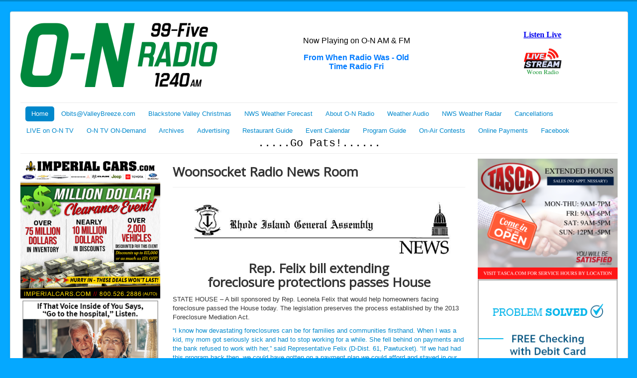

--- FILE ---
content_type: text/html; charset=utf-8
request_url: https://woonsocketradio.com/index.php/2-newsdesk/4056-rep-felix-bill-extending-foreclosure-protections-passes-house
body_size: 12893
content:
<link rel="apple-touch-icon" sizes="57x57" href="/apple-icon-57x57.png">
<link rel="apple-touch-icon" sizes="60x60" href="/apple-icon-60x60.png">
<link rel="apple-touch-icon" sizes="72x72" href="/apple-icon-72x72.png">
<link rel="apple-touch-icon" sizes="76x76" href="/apple-icon-76x76.png">
<link rel="apple-touch-icon" sizes="114x114" href="/apple-icon-114x114.png">
<link rel="apple-touch-icon" sizes="120x120" href="/apple-icon-120x120.png">
<link rel="apple-touch-icon" sizes="144x144" href="/apple-icon-144x144.png">
<link rel="apple-touch-icon" sizes="152x152" href="/apple-icon-152x152.png">
<link rel="apple-touch-icon" sizes="180x180" href="/apple-icon-180x180.png">
<link rel="icon" type="image/png" sizes="192x192"  href="/android-icon-192x192.png">
<link rel="icon" type="image/png" sizes="32x32" href="/favicon-32x32.png">
<link rel="icon" type="image/png" sizes="96x96" href="/favicon-96x96.png">
<link rel="icon" type="image/png" sizes="16x16" href="/favicon-16x16.png">
<link rel="manifest" href="/manifest.json">
<meta name="msapplication-TileColor" content="#ffffff">
<meta name="msapplication-TileImage" content="/ms-icon-144x144.png">
<meta name="theme-color" content="#ffffff">

<!DOCTYPE html>
<html lang="en-gb" dir="ltr">
<head>
	<meta name="viewport" content="width=device-width, initial-scale=1.0" />
	<meta charset="utf-8" />
	<base href="https://woonsocketradio.com/index.php/2-newsdesk/4056-rep-felix-bill-extending-foreclosure-protections-passes-house" />
	<meta name="keywords" content="Woon 1240 Woonsocket Radio and TV AM 1240 FM 99.5" />
	<meta name="rights" content="Woonsocket Wireless Company" />
	<meta name="description" content="Woon 1240 Woonsocket Radio and TV AM 1240 FM 99.5" />
	<meta name="generator" content="Joomla! - Open Source Content Management" />
	<title>Rep. Felix Bill Extending Foreclosure Protections Passes House</title>
	<link href="/templates/woonmain/favicon.ico" rel="shortcut icon" type="image/vnd.microsoft.icon" />
	<link href="https://woonsocketradio.com/index.php/component/search/?Itemid=101&amp;catid=2&amp;id=4056&amp;format=opensearch" rel="search" title="Search O-N Worldwide.com WOON AM 1240 FM 99.5" type="application/opensearchdescription+xml" />
	<link href="/index.php?option=com_ajax&plugin=arktypography&format=json" rel="stylesheet" />
	<link href="/templates/woonmain/css/template.css?e48602dad6de463408ee05ec8fe9c2cf" rel="stylesheet" />
	<link href="/templates/woonmain/css/remove-responsive.css" rel="stylesheet" />
	<link href="//fonts.googleapis.com/css?family=Open+Sans" rel="stylesheet" />
	<link href="https://woonsocketradio.com/media/editors/arkeditor/css/squeezebox.css" rel="stylesheet" />
	<link href="/modules/mod_marqueeaholic/css/marquee.css" rel="stylesheet" />
	<link href="/modules/mod_latestnewsplusdate/assets/style.css" rel="stylesheet" />
	<style>

	h1, h2, h3, h4, h5, h6, .site-title {
		font-family: 'Open Sans', sans-serif;
	}
	body.site {
		border-top: 3px solid #0088cc;
		background-color: #05a8ff;
	}
	a {
		color: #0088cc;
	}
	.nav-list > .active > a,
	.nav-list > .active > a:hover,
	.dropdown-menu li > a:hover,
	.dropdown-menu .active > a,
	.dropdown-menu .active > a:hover,
	.nav-pills > .active > a,
	.nav-pills > .active > a:hover,
	.btn-primary {
		background: #0088cc;
	}div.mod_search93 input[type="search"]{ width:auto; }
	</style>
	<script type="application/json" class="joomla-script-options new">{"csrf.token":"bc8e7d9c3ca803bb4ad9ecef974f5d01","system.paths":{"root":"","base":""}}</script>
	<script src="/media/jui/js/jquery.min.js?e48602dad6de463408ee05ec8fe9c2cf"></script>
	<script src="/media/jui/js/jquery-noconflict.js?e48602dad6de463408ee05ec8fe9c2cf"></script>
	<script src="/media/jui/js/jquery-migrate.min.js?e48602dad6de463408ee05ec8fe9c2cf"></script>
	<script src="/media/system/js/caption.js?e48602dad6de463408ee05ec8fe9c2cf"></script>
	<script src="/media/jui/js/bootstrap.min.js?e48602dad6de463408ee05ec8fe9c2cf"></script>
	<script src="/media/system/js/core.js?e48602dad6de463408ee05ec8fe9c2cf"></script>
	<script src="/templates/woonmain/js/template.js?e48602dad6de463408ee05ec8fe9c2cf"></script>
	<script src="https://woonsocketradio.com/media/editors/arkeditor/js/jquery.easing.min.js"></script>
	<script src="https://woonsocketradio.com/media/editors/arkeditor/js/squeezebox.min.js"></script>
	<script src="/modules/mod_marqueeaholic/js/jquery.marquee.min.js"></script>
	<script src="/modules/mod_marqueeaholic/js/jquery.pause.js"></script>
	<script src="/modules/mod_marqueeaholic/js/jquery.easing.min.js"></script>
	<!--[if lt IE 9]><script src="/media/system/js/html5fallback.js?e48602dad6de463408ee05ec8fe9c2cf"></script><![endif]-->
	<script src="/media/system/js/mootools-core.js?e48602dad6de463408ee05ec8fe9c2cf"></script>
	<script>
jQuery(window).on('load',  function() {
				new JCaption('img.caption');
			});(function()
				{
					if(typeof jQuery == 'undefined')
						return;
					
					jQuery(function($)
					{
						if($.fn.squeezeBox)
						{
							$( 'a.modal' ).squeezeBox({ parse: 'rel' });
				
							$( 'img.modal' ).each( function( i, el )
							{
								$(el).squeezeBox({
									handler: 'image',
									url: $( el ).attr( 'src' )
								});
							})
						}
						else if(typeof(SqueezeBox) !== 'undefined')
						{
							$( 'img.modal' ).each( function( i, el )
							{
								SqueezeBox.assign( el, 
								{
									handler: 'image',
									url: $( el ).attr( 'src' )
								});
							});
						}
						
						function jModalClose() 
						{
							if(typeof(SqueezeBox) == 'object')
								SqueezeBox.close();
							else
								ARK.squeezeBox.close();
						}
					
					});
				})();

/*===  EASY GOOGLE ANALYTICS : START TRACKING CODE  ===*/
	(function(i,s,o,g,r,a,m){i['GoogleAnalyticsObject']=r;i[r]=i[r]||function(){
	(i[r].q=i[r].q||[]).push(arguments)},i[r].l=1*new Date();a=s.createElement(o),
	m=s.getElementsByTagName(o)[0];a.async=1;a.src=g;m.parentNode.insertBefore(a,m)
	})(window,document,'script','//www.google-analytics.com/analytics.js','ga');
	ga('create', 'UA-2844264-9', 'onworldwide.com');
	ga('send', 'pageview');
/*===  EASY GOOGLE ANALYTICS : END TRACKING CODE  ===*/

/*===  EASY GOOGLE ANALYTICS : START OUTBOUND LINKS  ===*/
function trackOutboundLink(link, category, action) { 
  try { 
    var blank = 'inline';
    if (link.getAttribute('target') == '_blank') {
      blank = 'blank';
    }
    ga('send', 'event', category, action, blank, {'hitCallback': 
      function() {
        var patt=/youtube|youtu\.be/i;
        if (!patt.test(action)) {
          if (blank == 'blank') {
            window.open(action, '_blank');
          } else {
            document.location = action;
          }
        }
      }
    });
  } catch(err){
    if (window.console) { console.error(err); }
  }
}
/*===  EASY GOOGLE ANALYTICS : END OUTBOUND LINKS  ===*/

/*===  EASY GOOGLE ANALYTICS : START FIXING LINKS  ===*/
window.addEvent('domready', function(){
  $$('a[href^="http"]:not([href*="' + document.domain + '"])').each(function(el){
    el.addEvent('click', function(){
       trackOutboundLink(this, 'Outbound Links', el.getProperty('href')); return false;
     });
   });
});
/*===  EASY GOOGLE ANALYTICS : END FIXING LINKS  ===*/

	</script>

	<!--[if lt IE 9]><script src="/media/jui/js/html5.js"></script><![endif]-->
      <div id="fb-root"></div>
<script async defer crossorigin="anonymous" src="https://connect.facebook.net/en_US/sdk.js#xfbml=1&version=v17.0&appId=506312500281301&autoLogAppEvents=1" nonce="kqKO5qVd"></script>
</head>
<body class="site com_content view-article no-layout no-task itemid-101">
	<!-- Body -->
	<div class="body">
		 <div class="container">
			<!-- Header -->
		<header class="header" role="banner">
				 <div class="header-inner clearfix">
      	
						
<!-- This has been edited by Paul to include the top and exclude Position 0 -->



      <div class="header-search pull-left">
<table align="center" valign="top" border="0" cellpadding="0" cellspacing="0" style="width:1200px">
  <tbody>
		<tr>
			 <td valign="top"><img alt="WOON 1240" src="/images/onlogo2020.gif" align="left" /></td>
   			 <!--  <td valign="top"><img alt="WOON 1240" src="/images/OnRadioLogo2022.jpg" align="left" /></td>  -->
			<td valign="top" align="center"><table width="700" border="0" align="right" valign="top">
			  <tr>
 <th align="center" valign="top" scope="col"><iframe src="https://backline.onworldwide.com/players/SongTitle.html" scrolling="no" style="border:none;align:top|left" ><center>
      </iframe> 
  <th align="right" valign="top" scope="col"><iframe src="/players/MediaPlayer.html" scrolling="no" style="border:none;align:top|right"><center></iframe>
     
    </tr>
</table>

      <!--		
       <th align="right" valign="top" scope="col"><iframe src="/players/dynamic5.html" scrolling="no" style="height:155px;width:550px;border:none;align:top|right"><center></iframe>
  
      /*	  <br>
              <br>
      
          <div class="header-search pull-right">
						

<div class="custom"  >
	</div>

					</div>*/-->
          </td>
		</tr>
       
                          
  </tbody>
</table>
      
      </div>
<!-- This has been edited by Paul to include the top and exclude Position 0 -->
			</div>
			</header>		
					
			

							<nav class="navigation" role="navigation">
					<div class="navbar pull-left">
						<a class="btn btn-navbar collapsed" data-toggle="collapse" data-target=".nav-collapse">
							<span class="icon-bar"></span>
							<span class="icon-bar"></span>
							<span class="icon-bar"></span>
						</a>
					</div>
					<div class="nav-collapse">
						<center><ul class="nav menu nav-pills mod-list">
<li class="item-101 default current active"><a href="/index.php" >Home</a></li><li class="item-152"><a href="http://www.valleybreeze.com/obituaries" target="_blank" rel="noopener noreferrer">Obits@ValleyBreeze.com</a></li><li class="item-287"><a href="/index.php/blackstone-valley-christmas" >Blackstone Valley Christmas</a></li><li class="item-253"><a href="https://forecast.weather.gov/MapClick.php?lat=41.99766000000005&amp;lon=-71.50184999999993#.XlZZimhKjmE" target="_blank" rel="noopener noreferrer">NWS Weather Forecast</a></li><li class="item-110 deeper parent"><a href="/index.php/about-o-n-radio" >About O-N Radio</a><ul class="nav-child unstyled small"><li class="item-111"><a href="/index.php/about-o-n-radio/about-o-n" >About O-N</a></li><li class="item-113"><a href="/index.php/about-o-n-radio/contact-o-n-radio" >Contact O-N Radio</a></li><li class="item-112"><a href="/index.php/about-o-n-radio/coverage-map" >Coverage Map </a></li><li class="item-135"><a href="/index.php/about-o-n-radio/dave-s-column" >Dave's Column</a></li><li class="item-289"><a href="/index.php/about-o-n-radio/senior-resource-fair" >Senior Resource Fair</a></li></ul></li><li class="item-252"><a href="/index.php/current-weather-forecast" >Weather Audio</a></li><li class="item-254"><a href="https://radar.weather.gov/?settings=[base64]#/" target="_blank" rel="noopener noreferrer">NWS Weather Radar</a></li><li class="item-153 deeper parent"><a href="/index.php/cancellations" >Cancellations</a><ul class="nav-child unstyled small"><li class="item-292"><a href="/index.php/cancellations/state-wide-cancellations" >State Wide Cancellations</a></li><li class="item-293"><a href="/index.php/cancellations/local-cancellations" >Local Cancellations</a></li></ul></li><li class="item-159"><a href="/index.php/o-n-radio-live-on-remote-video" >LIVE on O-N TV</a></li><li class="item-246"><a href="/index.php/o-n-tv-on-demand" >O-N TV ON-Demand</a></li><li class="item-114"><a href="/index.php/oldprograms" >Archives</a></li><li class="item-144"><a href="/index.php/advertising" >Advertising</a></li><li class="item-284"><a href="/index.php/restaurant-guide" >Restaurant Guide</a></li><li class="item-286"><a href="/index.php/event-calendar" >Event Calendar</a></li><li class="item-239"><a href="/index.php/program-guide" >Program Guide</a></li><li class="item-147"><a href="/index.php/on-air-contests" >On-Air Contests</a></li><li class="item-267"><a href="/index.php/online-advertising-payments" >Online Payments</a></li><li class="item-290"><a href="/index.php/facebook" >Facebook</a></li></ul>
<div class="bannergroup">


</div>
  
	
	
<script type="text/javascript">
			jQuery(function(){
				var $mwo = jQuery('.marquee-with-options-143');
				jQuery('.marquee').marquee ();
				jQuery('.marquee-with-options-143').marquee ({
					speed: 20000, //speed in milliseconds of the marquee
					gap: 50, //gap in pixels between the tickers
					delayBeforeStart: 2, //gap in pixels between the tickers
					direction: 'left', //'left' or 'right'
					duplicated: true, //true or false - should the marquee be duplicated to show an effect of continues flow
					pauseOnHover: true, //on hover pause the marquee
					pauseOnCycle: false //on cycle pause the marquee
				});
			});
</script>   
<style type="text/css">
.marquee-with-options-143 {direction: initial; overflow: hidden !important; color: rgba(0, 0, 0, 1); font-family:Courier New, Courier, monospace; font-size: 22px; line-height: ; height: 23px; width: 100%; background:  !important; border:  none ; margin-bottom: 0px; text-decoration: none;}
.marquee-with-options-143 a:hover {color:  !important;}
.marquee-with-options-143 a {color:  !important;}
</style>
  
	
	
	<div class='marquee-with-options-143 '><html>
<head>
<meta http-equiv="Content-Type" content="text/html; charset=iso-8859-1"></head>
<body>
<div align=center>

<edittag type=area width=60 height=30 name=info translate=yes>
.....Go Pats!......</edittag>
<div align="center">
  <p>
    <!DOCTYPE HTML PUBLIC "-//W3C//DTD HTML 4.0 Transitional//EN">
    <HTML>
    <!--  		@page { margin: 0.79in }  		P { margin-bottom: 0.08in }  	-->
    <BODY DIR="LTR">
</p>
  </div>
<br>
<br>
</div>
</body>
</html></div>	
</center>
					</div>
				</nav>
					<center>
			
</center>
  <div class="row-fluid">
									<!-- Begin Sidebar -->
					<div id="sidebar" class="span3">
						<div class="sidebar-nav">
                  		<!-- Begin LEFT Sidebar -->
								<div class="moduletable center">
						<div class="bannergroup center">

	<div class="banneritem">
																																																																			<a
							href="/index.php/component/banners/click/24" target="_blank" rel="noopener noreferrer"
							title="Imperial Cars">
							<img
								src="https://woonsocketradio.com/images/Million_Dollar_2026.jpg"
								alt="Imperial Cars"
								 width="300"								 height="250"							/>
						</a>
																<div class="clr"></div>
	</div>
	<div class="banneritem">
																																																																			<a
							href="/index.php/component/banners/click/19" target="_blank" rel="noopener noreferrer"
							title="Landmark Medical Center">
							<img
								src="https://woonsocketradio.com/images/banners/sponsors/Ads/LMCJuly.jpg"
								alt="Landmark Medical Center"
																							/>
						</a>
																<div class="clr"></div>
	</div>
	<div class="banneritem">
																																																																			<a
							href="/index.php/component/banners/click/16" target="_blank" rel="noopener noreferrer"
							title="Navigant Credit Union">
							<img
								src="https://woonsocketradio.com/images/banners/sponsors/Ads/NCU1001_CashMgmt_300x250.png"
								alt="Navigant Credit Union"
								 width="310"								 height="260"							/>
						</a>
																<div class="clr"></div>
	</div>
	<div class="banneritem">
																																																																			<a
							href="/index.php/component/banners/click/27" target="_blank" rel="noopener noreferrer"
							title="Saint Antoine">
							<img
								src="https://woonsocketradio.com/images/banners/Saint-AntoineG.gif"
								alt="Saint Antoine"
								 width="300"								 height="250"							/>
						</a>
																<div class="clr"></div>
	</div>
	<div class="banneritem">
																																																																			<a
							href="/index.php/component/banners/click/17" target="_blank" rel="noopener noreferrer"
							title="Kays Restaurant">
							<img
								src="https://woonsocketradio.com/images/banners/sponsors/Ads/Kays-Restaurant.jpg"
								alt="Kays Restaurant"
								 width="310"								 height="260"							/>
						</a>
																<div class="clr"></div>
	</div>

</div>
		</div>
	
                          <br />
                          
                          <br />
							<div class="well ">

<div class="custom"  >
	<p class="pull-center"><a title="" href="https://www.facebook.com/WoonsocketRadio/"><img src="/images/Newbuttons/find-us-on-facebook.png" alt="" data-image-widget-flowlayout="1" /></a></p></div>
</div><div class="well "><div class="search mod_search93">
	<form action="/index.php" method="post" class="form-inline" role="search">
		<label for="mod-search-searchword93" class="element-invisible">Search</label> <input name="searchword" id="mod-search-searchword93" maxlength="200"  class="inputbox search-query input-medium" type="search" size="15" placeholder="Search our Site" /><br /> <button class="button btn btn-primary" onclick="this.form.searchword.focus();">Search</button>		<input type="hidden" name="task" value="search" />
		<input type="hidden" name="option" value="com_search" />
		<input type="hidden" name="Itemid" value="101" />
	</form>
</div>
</div>
						</div>
					</div>
					<!-- End Sidebar -->
								<main id="content" role="main" class="span6">
					<!-- Begin Content -->
					
					<div id="system-message-container">
	</div>

					<div class="item-page" itemscope itemtype="https://schema.org/Article">
	<meta itemprop="inLanguage" content="en-GB" />
		<div class="page-header">
		<h1> Woonsocket Radio News Room </h1>
	</div>
	
		
						
		
	
	
		
								<div itemprop="articleBody">
		<h1 align="center"><img alt="" height="124" src="/images/ArticlePictures/GA_NEWS_header.jpg" width="545" /></h1>

<h1 align="center"><strong>Rep. Felix bill extending<br />
foreclosure protections passes House </strong></h1>

<p>STATE HOUSE – A bill sponsored by Rep. Leonela Felix that would help homeowners facing foreclosure passed the House today. The legislation preserves the process established by the 2013 Foreclosure Mediation Act.</p>

<p><a name="_Hlk128571237">“I know how devastating foreclosures can be for families and communities firsthand. When I was a kid, my mom got seriously sick and had to stop working for a while. She fell behind on payments and the bank refused to work with her,”&nbsp;said Representative Felix (D-Dist. 61, Pawtucket).&nbsp;“If we had had this program back then, we could have gotten on a payment plan we could afford and stayed in our home. This program has given other families security we didn’t have. It works and we should keep it going.”</a></p>

<p>Before 2013, the foreclosure processes in Rhode Island had relatively few restrictions. The Foreclosure Mediation Act requires lenders to advise owner-occupant mortgagors of the availability of a “mortgage mediation process” before the lender could proceed to foreclosure. If a homeowner requests mediation, the lender is required to participate in good faith and cannot proceed to foreclosure until a mediation coordinator issues a certificate affirming that the lender has complied with the law.</p>

<p>Advocates say the law is working. According to RI Housing, over 1,500 homeowners have participated in foreclosure mediation conferences over the past ten years. About 46% of completed mediations have resulted in the homeowner avoiding foreclosure through a loan modification, reinstatement or acceptable repayment plan.</p>

<p>The program was originally slated to end in 2018, but that year lawmakers passed a five-year extension. It is now set to expire on July 1, 2023. Representative Felix’s legislation (<a href="http://webserver.rilegislature.gov/BillText/BillText23/HouseText23/H5761A.pdf"><u>2023-H 5761A</u></a>) would extend the program until July 1, 2026.</p>

<p>The bill now heads to the Senate, where Sen. Dawn Euer (D-Dist. 13, Newport, Jamestown) has introduced legislation (<a href="http://webserver.rilegislature.gov/BillText/BillText23/SenateText23/S0163.pdf"><u>S-2023 0163</u></a>) to remove the sunset entirely and make the program permanent.</p>

<p>“To a lender, a mortgage might just be a line on a spreadsheet. But to a homeowner, it’s so much more than that,” said Senator Euer. “These additional protections help people get back on their feet, stay in their homes and keep paying their bills. That’s better for everyone.”</p>

<p>During the COVID-19 pandemic, the federal government put in place a number of protections for homeowners who were struggling with their mortgage payments. Those protections have now largely expired. That, advocates say, makes extending state-level protections even more urgent.</p>

<p>“For almost a decade, the foreclosure mediation law has been helping struggling homeowners avoid foreclosure and remain in their homes,” said Carol Ventura, Executive Director of RIHousing. “RIHousing is proud to play a part in implementing this important law, and thanks Senator Euer and Representative Felix for promoting legislation to ensure that these important protections will continue to be available to Rhode Island homeowners.”</p>

<p>&nbsp;</p>
<img alt="" src="/images/Website_Banner-2.png" /> 	</div>

	
							</div>
					  
	
	
<script type="text/javascript">
			jQuery(function(){
				var $mwo = jQuery('.marquee-with-options-142');
				jQuery('.marquee').marquee ();
				jQuery('.marquee-with-options-142').marquee ({
					speed: 30000, //speed in milliseconds of the marquee
					gap: 50, //gap in pixels between the tickers
					delayBeforeStart: 2, //gap in pixels between the tickers
					direction: 'left', //'left' or 'right'
					duplicated: true, //true or false - should the marquee be duplicated to show an effect of continues flow
					pauseOnHover: true, //on hover pause the marquee
					pauseOnCycle: false //on cycle pause the marquee
				});
			});
</script>   
<style type="text/css">
.marquee-with-options-142 {direction: initial; overflow: hidden !important; color: rgba(102, 98, 98, 1); font-family:Courier New, Courier, monospace; font-size: 20px; line-height: ; height: 20px; width: 98%; background:  !important; border:  none ; margin-bottom: 0px; text-decoration: none;}
.marquee-with-options-142 a:hover {color:  !important;}
.marquee-with-options-142 a {color:  !important;}
</style>
  
	
	
	<div class='marquee-with-options-142 '>﻿<font size="2" face="arial"><B>President Trump is participating in a rural health roundtable event.  It comes after his administration announced last month that ten-billion-dollars would be shared among states for rural health care through what it calls the Rural Health Transformation Program.  It's designed to help smaller communities where hospitals have struggled and Americans have faced challenges getting care.&nbsp;&nbsp;&nbsp <img border="0" src="/icon.jpg"> &nbsp;&nbsp;&nbsp A Utah judge will hear arguments later today on whether prosecutors in the Charlie Kirk assassination case should be disqualified because of a conflict of interest.  Lawyers for Tyler Robinson, the man accused of shooting the conservative personality at a rally in September, say a key prosecutor has a family member who was present at the time Kirk was shot.  They argue that communications between them raise concerns over impartiality and the prosecution's decision to seek the death penalty.&nbsp;&nbsp;&nbsp <img border="0" src="/icon.jpg"> &nbsp;&nbsp;&nbsp The Ford line worker in Michigan who allegedly heckled President Trump earlier this week has received over 800-thousand dollars in GoFundMe donations since the incident.  Trump was in Detroit Tuesday to give an address and tour the Ford facility, when a worker can be heard heckling Trump over the release of the Epstein files.  The President is then seen on video pointing at the man twice before raising his middle finger at him.&nbsp;&nbsp;&nbsp <img border="0" src="/icon.jpg"> &nbsp;&nbsp;&nbsp President Trump may reportedly invoke the Insurrection Act to quell anti-ICE protests in Minnesota.  The Insurrection Act would give Trump the authority to deploy the military to suppress a rebellion on American soil.  White House Press Secretary Karoline Leavitt said Thursday that only Trump could say what would be his "tipping point" to declare an insurrection, and accused Democratic leaders using their platforms to, in her words, encourage violence against law enforcement.&nbsp;&nbsp;&nbsp <img border="0" src="/icon.jpg"> &nbsp;&nbsp;&nbsp H-E-B is claiming the top spot when it comes to grocery stores.  Dunnhumby, a customer data science company, recently released its ninth annual Retailer Preference Index, ranking the chain first for the fourth year in a row.  Market Basket, Woodman's, Costco, and Aldi round out the top five.&nbsp;&nbsp;&nbsp <img border="0" src="/icon.jpg"> &nbsp;&nbsp;&nbsp The two-time defending World Series champions continue to add to their star-studded roster.  ESPN is reporting that the Los Angeles Dodgers are signing outfielder Kyle Tucker to a four-year, 240-million dollar contract.  The deal reportedly includes opt-outs after the second and third years.  The 60-million dollar average annual value is the second largest for a player in MLB history behind only Dodgers two-way star Shohei Ohtani.&nbsp;&nbsp;&nbsp <img border="0" src="/icon.jpg"> &nbsp;&nbsp;&nbsp </B></font></div>	

<div class="div_lnd_list">
<!-- LatestNews Plus Date Module - Another Quality Freebie from TemplatePlazza.com -->
    <ul class="lnd_latestnews">
    		<li class="lnd_latestnews">
		15 January 2026			<a href="/index.php/news-articles-archives/5942-governor-mckee-announces-investments-in-innovation" class="latestnews">
				Governor McKee Announces Investments in Innovation			</a>
        </li>
		<li class="lnd_latestnews">
		15 January 2026			<a href="/index.php/news-articles-archives/5941-spring-mulberry-recalls-mint-leaf-date-sweetened-chocolate-bars" class="latestnews">
				Spring &amp; Mulberry Recalls Mint Leaf Date Sweetened Chocolate Bars			</a>
        </li>
		<li class="lnd_latestnews">
		15 January 2026			<a href="/index.php/news-articles-archives/5940-2026-rhode-island-republican-state-of-the-state-rebuttal" class="latestnews">
				2026 Rhode Island Republican State of the State Rebuttal			</a>
        </li>
		<li class="lnd_latestnews">
		15 January 2026			<a href="/index.php/news-articles-archives/5939-governor-daniel-j-mckee-s-2026-state-of-the-state-address" class="latestnews">
				Governor Daniel J. McKee’s 2026 State of the State Address			</a>
        </li>
		<li class="lnd_latestnews">
		15 January 2026			<a href="/index.php/news-articles-archives/5938-knight-files-resolution-condemning-ice-s-violent-masked-attacks-on-communities" class="latestnews">
				Knight files resolution condemning ICE’s violent, masked attacks on communities			</a>
        </li>
		<li class="lnd_latestnews">
		14 January 2026			<a href="/index.php/news-articles-archives/5937-museum-of-work-culture-celebrates-america-s-250th-with-a-wish-wall" class="latestnews">
				Museum of Work &amp; Culture Celebrates America’s 250th with a Wish Wall			</a>
        </li>
		<li class="lnd_latestnews">
		14 January 2026			<a href="/index.php/news-articles-archives/5936-ri-dot-changes-are-coming-to-ongoing-projects-in-lincoln-and-warwick" class="latestnews">
				RI DOT: Changes are coming to ongoing projects in Lincoln and Warwick			</a>
        </li>
		<li class="lnd_latestnews">
		14 January 2026			<a href="/index.php/news-articles-archives/5935-2026-george-nasuti-good-citizen-scholarship-applications-available" class="latestnews">
				2026 George Nasuti &quot;Good Citizen&quot; Scholarship Applications Available			</a>
        </li>
		<li class="lnd_latestnews">
		14 January 2026			<a href="/index.php/news-articles-archives/5934-ripta-to-run-holiday-schedule-in-observance-of-dr-martin-luther-king-jr-day-monday-january-19-2026" class="latestnews">
				RIPTA to Run Holiday Schedule in Observance of Dr. Martin Luther King, Jr. Day Monday, January 19, 2026			</a>
        </li>
		<li class="lnd_latestnews">
		13 January 2026			<a href="/index.php/news-articles-archives/5933-ridoh-and-the-northeast-public-health-collaborative-recommend-american-academy-of-pediatrics-vaccine-schedule" class="latestnews">
				RIDOH and the Northeast Public Health Collaborative Recommend American Academy of Pediatrics Vaccine Schedule			</a>
        </li>
		<li class="lnd_latestnews">
		13 January 2026			<a href="/index.php/news-articles-archives/5932-rep-corvese-bill-would-prevent-health-insurers-from-denying-coverage-for-claims-caused-by-a-third-party" class="latestnews">
				Rep. Corvese bill would prevent health insurers from denying coverage for claims caused by a third party   			</a>
        </li>
		<li class="lnd_latestnews">
		12 January 2026			<a href="/index.php/news-articles-archives/5931-rhode-islanders-urged-to-take-measures-to-prevent-flu-and-other-respiratory-viruses" class="latestnews">
				Rhode Islanders Urged to Take Measures to Prevent Flu and Other Respiratory Viruses			</a>
        </li>
		<li class="lnd_latestnews">
		12 January 2026			<a href="/index.php/news-articles-archives/5930-reps-morales-and-stewart-call-on-governor-mckee-to-fully-fund-libraries-in-state-budget" class="latestnews">
				Reps. Morales and Stewart call on Governor McKee to fully fund libraries in state budget			</a>
        </li>
		<li class="lnd_latestnews">
		12 January 2026			<a href="/index.php/news-articles-archives/5929-mcnamara-submits-legislation-that-would-create-zero-tolerance-policies-for-school-sports-hazing-incidents" class="latestnews">
				McNamara submits legislation that would create zero tolerance policies for school sports hazing incidents			</a>
        </li>
		<li class="lnd_latestnews">
		12 January 2026			<a href="/index.php/news-articles-archives/5928-woonsocket-city-council-regular-meeting-jan-12-2026" class="latestnews">
				Woonsocket City Council Regular Meeting - Jan 12 2026			</a>
        </li>
		<li class="lnd_latestnews">
		12 January 2026			<a href="/index.php/news-articles-archives/5927-speaker-shekarchi-appoints-rep-shallcross-smith-chairwoman-of-house-small-business-committee" class="latestnews">
				Speaker Shekarchi appoints Rep. Shallcross Smith chairwoman of House Small Business Committee			</a>
        </li>
		<li class="lnd_latestnews">
		12 January 2026			<a href="/index.php/news-articles-archives/5926-woonsocket-city-council-special-meeting-jan-12-2026" class="latestnews">
				Woonsocket City Council Special Meeting - Jan 12 2026			</a>
        </li>
		<li class="lnd_latestnews">
		12 January 2026			<a href="/index.php/news-articles-archives/5925-this-week-at-the-general-assembly-95" class="latestnews">
				This week at the General Assembly			</a>
        </li>
		<li class="lnd_latestnews">
		09 January 2026			<a href="/index.php/news-articles-archives/5924-town-of-north-smithfield-weekly-newsletter-january-9-2026" class="latestnews">
				Town of ﻿North Smithfield Weekly Newsletter, January 9, 2026			</a>
        </li>
		<li class="lnd_latestnews">
		08 January 2026			<a href="/index.php/news-articles-archives/5923-valley-talks-kick-off-looking-back-50-years-1976-and-the-bicentennial-celebration-in-woonsocket" class="latestnews">
				Valley Talks Kick Off: Looking Back 50 Years: 1976 and the Bicentennial Celebration in Woonsocket			</a>
        </li>
		<li class="lnd_latestnews">
		08 January 2026			<a href="/index.php/news-articles-archives/5922-three-to-see-in-ri-s-blackstone-valley-upcoming-events-this-weekend-15" class="latestnews">
				Three To See In RI&#039;s Blackstone Valley - Upcoming Events This Weekend			</a>
        </li>
		<li class="lnd_latestnews">
		05 January 2026			<a href="/index.php/news-articles-archives/5921-town-of-north-smithfield-weekly-newsletter-january-2-2026" class="latestnews">
				Town of ﻿North Smithfield Weekly Newsletter, January 2, 2026			</a>
        </li>
		<li class="lnd_latestnews">
		31 December 2025			<a href="/index.php/news-articles-archives/5920-ripta-to-run-holiday-schedule-on-new-year-s-day" class="latestnews">
				RIPTA to Run Holiday Schedule on New Year’s Day			</a>
        </li>
		<li class="lnd_latestnews">
		31 December 2025			<a href="/index.php/news-articles-archives/5919-town-of-north-smithfield-holiday-closings-2" class="latestnews">
				Town of ﻿North Smithfield Holiday Closings			</a>
        </li>
		<li class="lnd_latestnews">
		31 December 2025			<a href="/index.php/news-articles-archives/5918-preliminary-lists-of-top-baby-names-in-rhode-island-in-2025" class="latestnews">
				Preliminary Lists of Top Baby Names in Rhode Island in 2025 			</a>
        </li>
		<li class="lnd_latestnews">
		31 December 2025			<a href="/index.php/news-articles-archives/5917-governor-mckee-announces-156-million-federal-award-to-transform-rural-health-care-in-rhode-island" class="latestnews">
				Governor McKee Announces $156 Million Federal Award to Transform Rural Health Care in Rhode Island			</a>
        </li>
		<li class="lnd_latestnews">
		31 December 2025			<a href="/index.php/news-articles-archives/5916-amended-north-smithfield-town-council-agenda-special-mtg-1-22-26" class="latestnews">
				Amended North Smithfield Town Council Agenda- Special mtg 1/22/26			</a>
        </li>
		<li class="lnd_latestnews">
		30 December 2025			<a href="/index.php/news-articles-archives/5915-rise-to-hold-auditions-for-disney-s-the-little-mermaid-feb-8-9" class="latestnews">
				RISE to hold auditions for Disney&#039;s the Little Mermaid Feb. 8-9			</a>
        </li>
		<li class="lnd_latestnews">
		30 December 2025			<a href="/index.php/news-articles-archives/5914-ripta-announces-2026-community-site-visits-for-reduced-fare-bus-pass-program-for-seniors-and-people-with-disabilities" class="latestnews">
				RIPTA Announces 2026 Community Site Visits for Reduced Fare Bus Pass Program for Seniors and People with Disabilities			</a>
        </li>
		<li class="lnd_latestnews">
		29 December 2025			<a href="/index.php/news-articles-archives/5913-town-of-north-smithfield-holiday-closings" class="latestnews">
				Town of ﻿North Smithfield Holiday Closings			</a>
        </li>
		<li class="lnd_latestnews">
		29 December 2025			<a href="/index.php/news-articles-archives/5912-museum-of-work-culture-s-valley-talks-series-returns-in-2026" class="latestnews">
				Museum of Work &amp; Culture’s Valley Talks Series Returns in 2026			</a>
        </li>
		<li class="lnd_latestnews">
		29 December 2025			<a href="/index.php/news-articles-archives/5911-attorney-general-neronha-coalition-file-lawsuit-challenging-federal-attack-on-gender-affirming-care" class="latestnews">
				Attorney General Neronha, coalition file lawsuit challenging federal attack on gender-affirming care			</a>
        </li>
		<li class="lnd_latestnews">
		26 December 2025			<a href="/index.php/news-articles-archives/5910-town-of-north-smithfield-weekly-newsletter-december-26-2025" class="latestnews">
				Town of ﻿North Smithfield Weekly Newsletter, December 26, 2025			</a>
        </li>
		<li class="lnd_latestnews">
		22 December 2025			<a href="/index.php/news-articles-archives/5909-town-of-north-smithfield-weekly-newsletter-december-19-2025" class="latestnews">
				Town of ﻿North Smithfield Weekly Newsletter, December 19, 2025			</a>
        </li>
		<li class="lnd_latestnews">
		22 December 2025			<a href="/index.php/news-articles-archives/5908-rhode-islanders-reminded-to-help-prevent-the-spread-of-respiratory-viruses-this-holiday-season" class="latestnews">
				Rhode Islanders Reminded to Help Prevent the Spread of Respiratory Viruses this Holiday Season			</a>
        </li>
		<li class="lnd_latestnews">
		22 December 2025			<a href="/index.php/news-articles-archives/5907-attorney-general-neronha-law-enforcement-partners-announce-death-of-suspect-in-brown-university-mass-shooting" class="latestnews">
				Attorney General Neronha, law enforcement partners announce death of suspect in Brown University mass shooting			</a>
        </li>
		<li class="lnd_latestnews">
		17 December 2025			<a href="/index.php/news-articles-archives/5906-north-smithfield-school-preparedness-alert" class="latestnews">
				North Smithfield School Preparedness Alert			</a>
        </li>
		<li class="lnd_latestnews">
		17 December 2025			<a href="/index.php/news-articles-archives/5905-woonsocket-school-committee-meeting-agenda-12-17-2025" class="latestnews">
				Woonsocket School Committee Meeting Agenda 12-17-2025			</a>
        </li>
		<li class="lnd_latestnews">
		16 December 2025			<a href="/index.php/news-articles-archives/5904-north-smithfield-12-17-sewer-commission-meeting-rescheduled" class="latestnews">
				North Smithfield 12/17 Sewer Commission Meeting Rescheduled			</a>
        </li>
		<li class="lnd_latestnews">
		16 December 2025			<a href="/index.php/news-articles-archives/5903-governor-mckee-directs-flags-to-half-staff-to-honor-of-the-victims-of-brown-university-shooting" class="latestnews">
				Governor McKee Directs Flags to Half-Staff to Honor of the Victims of Brown University Shooting			</a>
        </li>
    </ul>
</div>
<div class='clrfix'></div>



<div class="custom"  >
	<h3 style="text-align: center;"><u><a title="News Articles Archives" href="/index.php/news-articles-archives">Old News Archives</a></u></h3></div>

					<!-- End Content -->
				</main>
									<div id="aside" class="span3">
						<!-- Begin Right Sidebar -->
								<div class="moduletablecenter">
						<div class="bannergroupcenter">

	<div class="banneritem">
																																																																			<a
							href="/index.php/component/banners/click/23" target="_blank" rel="noopener noreferrer"
							title="Tasca">
							<img
								src="https://woonsocketradio.com/images/banners/sponsors/Ads/TASCA2024.png"
								alt="Tasca"
																							/>
						</a>
																<div class="clr"></div>
	</div>
	<div class="banneritem">
																																																																			<a
							href="/index.php/component/banners/click/20" target="_blank" rel="noopener noreferrer"
							title="Dean Bank">
							<img
								src="https://woonsocketradio.com/images/banners/sponsors/3204801-Free-Checking_300x250.gif"
								alt="Dean Bank"
								 width="300"								 height="250"							/>
						</a>
																<div class="clr"></div>
	</div>
	<div class="banneritem">
																																																																			<a
							href="/index.php/component/banners/click/25" target="_blank" rel="noopener noreferrer"
							title="Cumberland Kitchen &amp; Bath">
							<img
								src="https://woonsocketradio.com/images/banners/sponsors/CumbProof3.jpg"
								alt="Cumberland Kitchen &amp; Bath"
																							/>
						</a>
																<div class="clr"></div>
	</div>
	<div class="banneritem">
																																																																			<a
							href="/index.php/component/banners/click/12" target="_blank" rel="noopener noreferrer"
							title="Milford Federal">
							<img
								src="https://woonsocketradio.com/images/banners/General_Ad_Revised.png"
								alt="Milford Federal Savings"
								 width="300"								 height="250"							/>
						</a>
																<div class="clr"></div>
	</div>

</div>
		</div>
	
                          <br />
                          
                          <br />
                          <div class="well _menu"><ul class="nav menu nav-pills mod-list">
<li class="item-216"><a href="mailto:coffee@onworldwide.com" onclick="window.open(this.href, 'targetWindow', 'toolbar=no,location=no,status=no,menubar=no,scrollbars=yes,resizable=yes,'); return false;">EMAIL the Studio</a></li><li class="item-143"><a href="/index.php/woonsocket-city-meetings" >Woonsocket City Meetings</a></li><li class="item-213"><a href="https://outagemap.rienergy.com/omap" target="_blank" rel="noopener noreferrer">Power Outages</a></li><li class="item-204"><a href="http://backline.onworldwide.com/podcasts/DoYouRemember.mp3" >Do You Remember</a></li><li class="item-203"><a href="http://backline.onworldwide.com/podcasts/CoffeeAn.mp3" >Coffee An'</a></li><li class="item-206"><a href="http://backline.onworldwide.com/podcasts/FoodFirst.mp3" >Food First</a></li><li class="item-214"><a href="http://www.snocountry.com/" target="_blank" rel="noopener noreferrer">SnoCountry Ski Reports</a></li><li class="item-215"><a href="http://www.dot.ri.gov/travel/cameras_bstonenorth.php" target="_blank" rel="noopener noreferrer">RI DOT Traffic Cams</a></li><li class="item-236"><a href="/index.php/fcc-public-inspection-file" >FCC Public Files</a></li></ul>
</div>
						<!-- End Right Sidebar -->
					</div>
							</div>
		</div>
	</div>
	<!-- Footer -->
	<footer class="footer" role="contentinfo">
		<div class="container">
			<hr />
			
			<p class="pull-right">
				<a href="#" id="back-top">
					Back to Top				</a>
			</p>
			<p>
				 <center>
© 2022 Woonsocket Wireless Company
985 Park Avenue, Woonsocket, RI 02895-6332
401.762.1240
Contact us: <a href="mailto:Craig@onworldwide.com?subject=WOON Website">Webmaster</a>
  <br>
<a href="http://www.onworldwide.com/index.php/website-accessibility-assistance" style="color: #FFFFFF"><u>Website Accessibility Assistance</u> </a>
</center>
  <br>
  <div align="right"><a href="http://www.onworldwide.com/index.php/fcc-public-inspection-file" style="color: #FFFFFF"><u>FCC Public Files</u> </a></div><br>
  <div align="right"><a href="http://www.onworldwide.com/index.php/fcc-applications" style="color: #FFFFFF"><u>FCC Applications</u> </a></div>
  
  
 
			</p>
		</div>
   	</footer>
	


</body>
 
</html>


--- FILE ---
content_type: text/html
request_url: https://backline.onworldwide.com/players/SongTitle.html
body_size: 1295
content:
<!DOCTYPE html>
<html lang="en">
<head>
    <meta charset="UTF-8">
    <meta name="viewport" content="width=device-width, initial-scale=1.0">
    <title>Now Playing on O-N AM & FM</title>
    <style>
        body { font-family: Arial, sans-serif; text-align: center; padding: 20px; }
        h5 { color: #333; }
        #songTitle { font-size: 16px; font-weight: bold; color: #007bff; }
    </style>
    <script>
        function fetchSongTitle() {
            fetch("ontheair.txt")
                .then(response => response.text())
                .then(text => {
                    const lines = text.split("\n");
                    if (lines.length >= 2) {
                        document.getElementById("songTitle").textContent = lines[1]; // Second line
                    } else {
                        document.getElementById("songTitle").textContent = "No data available";
                    }
                })
                .catch(error => console.error("Error loading file:", error));
        }

        setInterval(fetchSongTitle, 5000); // Update every 5 seconds
        window.onload = fetchSongTitle; // Load immediately
    </script>
</head>
<body>
    Now Playing on O-N AM & FM
    <p id="songTitle">Loading...</p>
</body>
</html>


--- FILE ---
content_type: text/html
request_url: https://woonsocketradio.com/players/MediaPlayer.html
body_size: 559
content:
<!DOCTYPE html>
<head>
<meta http-equiv="Content-Type" content="text/html; charset=utf8" />
<script language="javascript" type="text/javascript" src="https://audio.onworldwide.com:2199/system/streaminfo.js"></script>
<script language="javascript" type="text/javascript" src="https://www.onworldwide.com/players/parse.js"></script>
<script language="javascript" type="text/javascript" src="https://www.onworldwide.com/players/popup.js"></script>
<script type="text/javascript" src="https://hosted.muses.org/mrp.js"></script>
<style>
.MySongTitle {
  color:blue;
  text-align: center;
  font-family:Ebrima;
}
.Title {
  color:black;
  text-align: center;
  font-family:Ebrima;
}
</style>
</head>
<div class="valign-wrapper">
<p class="valign"><center>
<a href="https://audioplus.onworldwide.com/stream" target="_blank"><b>Listen Live</b></a> 
<!-- <script language="javascript" type="text/javascript" src="https://www.onworldwide.com/players/muses.js"></script>
	-->
	<br>
<!--	<a href="http://audio.onworldwide.com:7060/stream" target="_blank"> <img src="https://www.onworldwide.com/players/LiveWoonRadio.png" alt="Woon Radio"></a> -->

<a href="https://www.onworldwide.com/players/dashboard-player.html" target="ONRadioPlayer" onclick="window.open(this.href, 'ONRadioPlayer', 'width=800,height=1000,toolbar=no,menubar=no,scrollbars=no,resizable=no,location=no,status=no'); return false;"> <img src="https://www.onworldwide.com/players/LiveWoonRadio.png" alt="Listen Live" /> </a>

</center>
</div>
</p><center>
 <!-- WIDTH - HIGHT -->
<div id="cc_tunein">

<!-- 	<a href="http://audio.onworldwide.com:2199/tunein/woon.pls"><img align="absmiddle" src="http://audio.onworldwide.com:2199/system/images/tunein-pls.png" border="0" alt="Winamp, iTunes" title="Winamp, iTunes" /></a>
	
<!-- 	<a href="http://audio.onworldwide.com:2199/tunein/woon.asx"><img align="absmiddle" src="http://audio.onworldwide.com:2199/system/images/tunein-asx.png" border="0" alt="Windows Media Player" title="Windows Media Player" /></a>
	
<!-- 	<a href="http://audio.onworldwide.com:2199/tunein/woon.ram"><img align="absmiddle" src="http://audio.onworldwide.com:2199/system/images/tunein-ram.png" border="0" alt="Real Player" title="Real Player" /></a>
	
<!-- 	<a href="http://audio.onworldwide.com:2199/tunein/woon.qtl"><img align="absmiddle" src="http://audio.onworldwide.com:2199/system/images/tunein-qtl.png" border="0" alt="QuickTime" title="QuickTime" /></a>-->
</div> 
  </center></td>
</tr>
</tbody>
</table>


</body>
</html>

--- FILE ---
content_type: text/css
request_url: https://woonsocketradio.com/templates/woonmain/css/remove-responsive.css
body_size: 67
content:
.container, .navbar-static-top .container, .navbar-fixed-top .container, .navbar-fixed-bottom .container {
    width: 1200px;
    max-width: 1200px;
}

@media (max-width: 1000px) { 
    .header .brand {text-align: left;float: left;}
    .header .nav.pull-right, .header-search {float: right;}
    .nav-pills > li {float: left;}
    [class*="span"], .uneditable-input[class*="span"], .row-fluid [class*="span"] {width: 23.4043%; }
    .row-fluid .span6 {width: 48.9362%; }
    .row-fluid [class*="span"] {float: left;margin-left: 2.12766%;}
    .row-fluid .span4 {width: 31.9149%}
    .row-fluid .span9 {width: 74.4681% ;}
    .row-fluid .span9 {width: 100% ;}
    .well {padding: 19px;}
}

--- FILE ---
content_type: text/javascript
request_url: https://www.onworldwide.com/players/parse.js
body_size: 20
content:
function refresh() {
      var req = new XMLHttpRequest();
      console.log("Grabbing Value");
      req.onreadystatechange = function () {
        if (req.readyState == 4 && req.status == 200) {
          document.getElementById('ThisIsTheSongTitleForWOON').innerText = req.responseText;
        }
      }
      req.open("GET", 'https://www.onworldwide.com/players/parse.php', true);
      req.send(null);
    }

    function init() {
      refresh()
      var int = self.setInterval(function () {
        refresh()
      }, 10);
    }

--- FILE ---
content_type: text/plain
request_url: https://backline.onworldwide.com/players/ontheair.txt
body_size: 49
content:
 477 
From When Radio Was - Old Time Radio Fri
